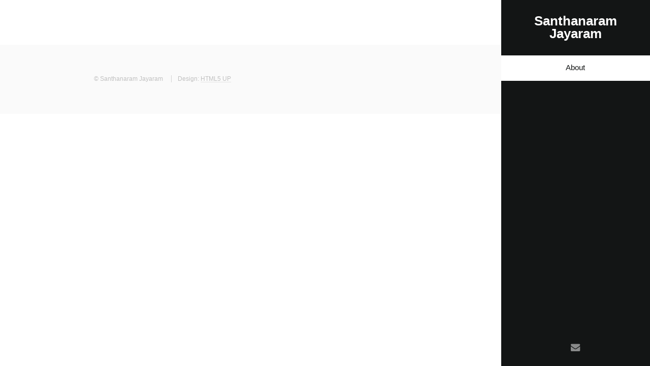

--- FILE ---
content_type: text/html
request_url: https://ramitup.com/?C=S;O=A
body_size: 3371
content:
<!DOCTYPE HTML>
<!--
    Read Only by HTML5 UP
    html5up.net | @n33co
    Free for personal and commercial use under the CCA 3.0 license (html5up.net/license)
-->
<html>
    <head>
        
        <title>Santhanaram Jayaram</title>
        
        <meta charset="utf-8" />
        <meta name="viewport" content="width=device-width, initial-scale=1" />
        <!--[if lte IE 8]><script src="assets/js/ie/html5shiv.js"></script><![endif]-->
        <link rel="stylesheet" href="assets/css/main.css" />
        <!--[if lte IE 8]><link rel="stylesheet" href="assets/css/ie8.css" /><![endif]-->
    </head>
    <body>

        <!-- Header -->
            <section id="header">
                
                <header>
                     

                    
                    <h1 id="logo">
                        <a href="./">Santhanaram Jayaram</a>
                    </h1>
                    

                    
                </header>
                

                <nav id="nav">
                    <ul>
                        <li><a href="#one" class="active">About</a></li>
                         
                        
                    </ul>
                </nav>

                <footer>
                    <ul class="icons">
                        
                        <ul class="icons">
                            
                            <li><a href="mailto:santhanaram.jayaram%40gmail.com" class="icon  fa-envelope" title="Email"><span class="label">Email</span></a></li>
                            

                            

                            

                            

                            

                             
                        </ul>
                        
                    </ul>
                </footer>
            </section>

        <!-- Wrapper -->
            <div id="wrapper">

                <!-- Main -->
                    <div id="main">
                        <!-- One -->
                        <section id="one">
                            <div class="container">
                                

                                
                            </div>
                        </section>

                        <!-- Two -->
                        

                        <!-- Three -->
                        
                    </div>

                <!-- Footer -->
                    
                    <section id="footer">
                        <div class="container">
                        <ul class="copyright">
                            <li>&copy; Santhanaram Jayaram</li>
                            <li>Design: <a href="//html5up.net">HTML5 UP</a></li>
                        </ul>
                        </div>
                    </section>
                    
            </div>

        <!-- Scripts -->
            <script src="assets/js/jquery.min.js"></script>
            <script src="assets/js/jquery.scrollzer.min.js"></script>
            <script src="assets/js/jquery.scrolly.min.js"></script>
            <script src="assets/js/skel.min.js"></script>
            <script src="assets/js/util.js"></script>
            <!--[if lte IE 8]><script src="assets/js/ie/respond.min.js"></script><![endif]-->
            <script src="assets/js/main.js"></script>

            
    </body>
</html>


--- FILE ---
content_type: text/css
request_url: https://ramitup.com/assets/css/main.css
body_size: 67423
content:
@import url("font-awesome.min.css");
@import url("http://fonts.googleapis.com/css?family=Lato:400,400italic,700,700italic|Source+Code+Pro:400");

/*
    Read Only by HTML5 UP
    html5up.net | @n33co
    Free for personal and commercial use under the CCA 3.0 license (html5up.net/license)
*/

/* Reset */

    html, body, div, span, applet, object, iframe, h1, h2, h3, h4, h5, h6, p, blockquote, pre, a, abbr, acronym, address, big, cite, code, del, dfn, em, img, ins, kbd, q, s, samp, small, strike, strong, sub, sup, tt, var, b, u, i, center, dl, dt, dd, ol, ul, li, fieldset, form, label, legend, table, caption, tbody, tfoot, thead, tr, th, td, article, aside, canvas, details, embed, figure, figcaption, footer, header, hgroup, menu, nav, output, ruby, section, summary, time, mark, audio, video {
        margin: 0;
        padding: 0;
        border: 0;
        font-size: 100%;
        font: inherit;
        vertical-align: baseline;
    }

    article, aside, details, figcaption, figure, footer, header, hgroup, menu, nav, section {
        display: block;
    }

    body {
        line-height: 1;
    }

    ol, ul {
        list-style: none;
    }

    blockquote, q {
        quotes: none;
    }

    blockquote:before, blockquote:after, q:before, q:after {
        content: '';
        content: none;
    }

    table {
        border-collapse: collapse;
        border-spacing: 0;
    }

    body {
        -webkit-text-size-adjust: none;
    }

/* Box Model */

    *, *:before, *:after {
        -moz-box-sizing: border-box;
        -webkit-box-sizing: border-box;
        box-sizing: border-box;
    }

/* Containers */

    .container {
        margin-left: auto;
        margin-right: auto;
    }

    .container.\31 25\25 {
        width: 100%;
        max-width: 56.25em;
        min-width: 45em;
    }

    .container.\37 5\25 {
        width: 33.75em;
    }

    .container.\35 0\25 {
        width: 22.5em;
    }

    .container.\32 5\25 {
        width: 11.25em;
    }

    .container {
        width: 45em;
    }

    @media screen and (max-width: 1680px) {

        .container.\31 25\25 {
            width: 100%;
            max-width: 56.25em;
            min-width: 45em;
        }

        .container.\37 5\25 {
            width: 33.75em;
        }

        .container.\35 0\25 {
            width: 22.5em;
        }

        .container.\32 5\25 {
            width: 11.25em;
        }

        .container {
            width: 45em;
        }

    }

    @media screen and (max-width: 1280px) {

        .container.\31 25\25 {
            width: 100%;
            max-width: 52.5em;
            min-width: 42em;
        }

        .container.\37 5\25 {
            width: 31.5em;
        }

        .container.\35 0\25 {
            width: 21em;
        }

        .container.\32 5\25 {
            width: 10.5em;
        }

        .container {
            width: 42em;
        }

    }

    @media screen and (max-width: 1024px) {

        .container.\31 25\25 {
            width: 100%;
            max-width: 106.25%;
            min-width: 85%;
        }

        .container.\37 5\25 {
            width: 63.75%;
        }

        .container.\35 0\25 {
            width: 42.5%;
        }

        .container.\32 5\25 {
            width: 21.25%;
        }

        .container {
            width: 85% !important;
        }

    }

    @media screen and (max-width: 736px) {

        .container.\31 25\25 {
            width: 100%;
            max-width: 112.5%;
            min-width: 90%;
        }

        .container.\37 5\25 {
            width: 67.5%;
        }

        .container.\35 0\25 {
            width: 45%;
        }

        .container.\32 5\25 {
            width: 22.5%;
        }

        .container {
            width: 90% !important;
        }

    }

    @media screen and (max-width: 480px) {

        .container.\31 25\25 {
            width: 100%;
            max-width: 112.5%;
            min-width: 90%;
        }

        .container.\37 5\25 {
            width: 67.5%;
        }

        .container.\35 0\25 {
            width: 45%;
        }

        .container.\32 5\25 {
            width: 22.5%;
        }

        .container {
            width: 90% !important;
        }

    }

/* Grid */

    .row {
        border-bottom: solid 1px transparent;
        -moz-box-sizing: border-box;
        -webkit-box-sizing: border-box;
        box-sizing: border-box;
    }

    .row > * {
        float: left;
        -moz-box-sizing: border-box;
        -webkit-box-sizing: border-box;
        box-sizing: border-box;
    }

    .row:after, .row:before {
        content: '';
        display: block;
        clear: both;
        height: 0;
    }

    .row.uniform > * > :first-child {
        margin-top: 0;
    }

    .row.uniform > * > :last-child {
        margin-bottom: 0;
    }

    .row.\30 \25 > * {
        padding: 0 0 0 0em;
    }

    .row.\30 \25 {
        margin: 0 0 -1px 0em;
    }

    .row.uniform.\30 \25 > * {
        padding: 0em 0 0 0em;
    }

    .row.uniform.\30 \25 {
        margin: 0em 0 -1px 0em;
    }

    .row > * {
        padding: 0 0 0 2em;
    }

    .row {
        margin: 0 0 -1px -2em;
    }

    .row.uniform > * {
        padding: 2em 0 0 2em;
    }

    .row.uniform {
        margin: -2em 0 -1px -2em;
    }

    .row.\32 00\25 > * {
        padding: 0 0 0 4em;
    }

    .row.\32 00\25 {
        margin: 0 0 -1px -4em;
    }

    .row.uniform.\32 00\25 > * {
        padding: 4em 0 0 4em;
    }

    .row.uniform.\32 00\25 {
        margin: -4em 0 -1px -4em;
    }

    .row.\31 50\25 > * {
        padding: 0 0 0 3em;
    }

    .row.\31 50\25 {
        margin: 0 0 -1px -3em;
    }

    .row.uniform.\31 50\25 > * {
        padding: 3em 0 0 3em;
    }

    .row.uniform.\31 50\25 {
        margin: -3em 0 -1px -3em;
    }

    .row.\35 0\25 > * {
        padding: 0 0 0 1em;
    }

    .row.\35 0\25 {
        margin: 0 0 -1px -1em;
    }

    .row.uniform.\35 0\25 > * {
        padding: 1em 0 0 1em;
    }

    .row.uniform.\35 0\25 {
        margin: -1em 0 -1px -1em;
    }

    .row.\32 5\25 > * {
        padding: 0 0 0 0.5em;
    }

    .row.\32 5\25 {
        margin: 0 0 -1px -0.5em;
    }

    .row.uniform.\32 5\25 > * {
        padding: 0.5em 0 0 0.5em;
    }

    .row.uniform.\32 5\25 {
        margin: -0.5em 0 -1px -0.5em;
    }

    .\31 2u, .\31 2u\24 {
        width: 100%;
        clear: none;
        margin-left: 0;
    }

    .\31 1u, .\31 1u\24 {
        width: 91.6666666667%;
        clear: none;
        margin-left: 0;
    }

    .\31 0u, .\31 0u\24 {
        width: 83.3333333333%;
        clear: none;
        margin-left: 0;
    }

    .\39 u, .\39 u\24 {
        width: 75%;
        clear: none;
        margin-left: 0;
    }

    .\38 u, .\38 u\24 {
        width: 66.6666666667%;
        clear: none;
        margin-left: 0;
    }

    .\37 u, .\37 u\24 {
        width: 58.3333333333%;
        clear: none;
        margin-left: 0;
    }

    .\36 u, .\36 u\24 {
        width: 50%;
        clear: none;
        margin-left: 0;
    }

    .\35 u, .\35 u\24 {
        width: 41.6666666667%;
        clear: none;
        margin-left: 0;
    }

    .\34 u, .\34 u\24 {
        width: 33.3333333333%;
        clear: none;
        margin-left: 0;
    }

    .\33 u, .\33 u\24 {
        width: 25%;
        clear: none;
        margin-left: 0;
    }

    .\32 u, .\32 u\24 {
        width: 16.6666666667%;
        clear: none;
        margin-left: 0;
    }

    .\31 u, .\31 u\24 {
        width: 8.3333333333%;
        clear: none;
        margin-left: 0;
    }

    .\31 2u\24 + *,
    .\31 1u\24 + *,
    .\31 0u\24 + *,
    .\39 u\24 + *,
    .\38 u\24 + *,
    .\37 u\24 + *,
    .\36 u\24 + *,
    .\35 u\24 + *,
    .\34 u\24 + *,
    .\33 u\24 + *,
    .\32 u\24 + *,
    .\31 u\24 + * {
        clear: left;
    }

    .\-11u {
        margin-left: 91.66667%;
    }

    .\-10u {
        margin-left: 83.33333%;
    }

    .\-9u {
        margin-left: 75%;
    }

    .\-8u {
        margin-left: 66.66667%;
    }

    .\-7u {
        margin-left: 58.33333%;
    }

    .\-6u {
        margin-left: 50%;
    }

    .\-5u {
        margin-left: 41.66667%;
    }

    .\-4u {
        margin-left: 33.33333%;
    }

    .\-3u {
        margin-left: 25%;
    }

    .\-2u {
        margin-left: 16.66667%;
    }

    .\-1u {
        margin-left: 8.33333%;
    }

    @media screen and (max-width: 1680px) {

        .row > * {
            padding: 0 0 0 2em;
        }

        .row {
            margin: 0 0 -1px -2em;
        }

        .row.uniform > * {
            padding: 2em 0 0 2em;
        }

        .row.uniform {
            margin: -2em 0 -1px -2em;
        }

        .row.\32 00\25 > * {
            padding: 0 0 0 4em;
        }

        .row.\32 00\25 {
            margin: 0 0 -1px -4em;
        }

        .row.uniform.\32 00\25 > * {
            padding: 4em 0 0 4em;
        }

        .row.uniform.\32 00\25 {
            margin: -4em 0 -1px -4em;
        }

        .row.\31 50\25 > * {
            padding: 0 0 0 3em;
        }

        .row.\31 50\25 {
            margin: 0 0 -1px -3em;
        }

        .row.uniform.\31 50\25 > * {
            padding: 3em 0 0 3em;
        }

        .row.uniform.\31 50\25 {
            margin: -3em 0 -1px -3em;
        }

        .row.\35 0\25 > * {
            padding: 0 0 0 1em;
        }

        .row.\35 0\25 {
            margin: 0 0 -1px -1em;
        }

        .row.uniform.\35 0\25 > * {
            padding: 1em 0 0 1em;
        }

        .row.uniform.\35 0\25 {
            margin: -1em 0 -1px -1em;
        }

        .row.\32 5\25 > * {
            padding: 0 0 0 0.5em;
        }

        .row.\32 5\25 {
            margin: 0 0 -1px -0.5em;
        }

        .row.uniform.\32 5\25 > * {
            padding: 0.5em 0 0 0.5em;
        }

        .row.uniform.\32 5\25 {
            margin: -0.5em 0 -1px -0.5em;
        }

        .\31 2u\28xlarge\29, .\31 2u\24\28xlarge\29 {
            width: 100%;
            clear: none;
            margin-left: 0;
        }

        .\31 1u\28xlarge\29, .\31 1u\24\28xlarge\29 {
            width: 91.6666666667%;
            clear: none;
            margin-left: 0;
        }

        .\31 0u\28xlarge\29, .\31 0u\24\28xlarge\29 {
            width: 83.3333333333%;
            clear: none;
            margin-left: 0;
        }

        .\39 u\28xlarge\29, .\39 u\24\28xlarge\29 {
            width: 75%;
            clear: none;
            margin-left: 0;
        }

        .\38 u\28xlarge\29, .\38 u\24\28xlarge\29 {
            width: 66.6666666667%;
            clear: none;
            margin-left: 0;
        }

        .\37 u\28xlarge\29, .\37 u\24\28xlarge\29 {
            width: 58.3333333333%;
            clear: none;
            margin-left: 0;
        }

        .\36 u\28xlarge\29, .\36 u\24\28xlarge\29 {
            width: 50%;
            clear: none;
            margin-left: 0;
        }

        .\35 u\28xlarge\29, .\35 u\24\28xlarge\29 {
            width: 41.6666666667%;
            clear: none;
            margin-left: 0;
        }

        .\34 u\28xlarge\29, .\34 u\24\28xlarge\29 {
            width: 33.3333333333%;
            clear: none;
            margin-left: 0;
        }

        .\33 u\28xlarge\29, .\33 u\24\28xlarge\29 {
            width: 25%;
            clear: none;
            margin-left: 0;
        }

        .\32 u\28xlarge\29, .\32 u\24\28xlarge\29 {
            width: 16.6666666667%;
            clear: none;
            margin-left: 0;
        }

        .\31 u\28xlarge\29, .\31 u\24\28xlarge\29 {
            width: 8.3333333333%;
            clear: none;
            margin-left: 0;
        }

        .\31 2u\24\28xlarge\29 + *,
        .\31 1u\24\28xlarge\29 + *,
        .\31 0u\24\28xlarge\29 + *,
        .\39 u\24\28xlarge\29 + *,
        .\38 u\24\28xlarge\29 + *,
        .\37 u\24\28xlarge\29 + *,
        .\36 u\24\28xlarge\29 + *,
        .\35 u\24\28xlarge\29 + *,
        .\34 u\24\28xlarge\29 + *,
        .\33 u\24\28xlarge\29 + *,
        .\32 u\24\28xlarge\29 + *,
        .\31 u\24\28xlarge\29 + * {
            clear: left;
        }

        .\-11u\28xlarge\29 {
            margin-left: 91.66667%;
        }

        .\-10u\28xlarge\29 {
            margin-left: 83.33333%;
        }

        .\-9u\28xlarge\29 {
            margin-left: 75%;
        }

        .\-8u\28xlarge\29 {
            margin-left: 66.66667%;
        }

        .\-7u\28xlarge\29 {
            margin-left: 58.33333%;
        }

        .\-6u\28xlarge\29 {
            margin-left: 50%;
        }

        .\-5u\28xlarge\29 {
            margin-left: 41.66667%;
        }

        .\-4u\28xlarge\29 {
            margin-left: 33.33333%;
        }

        .\-3u\28xlarge\29 {
            margin-left: 25%;
        }

        .\-2u\28xlarge\29 {
            margin-left: 16.66667%;
        }

        .\-1u\28xlarge\29 {
            margin-left: 8.33333%;
        }

    }

    @media screen and (max-width: 1280px) {

        .row > * {
            padding: 0 0 0 1.5em;
        }

        .row {
            margin: 0 0 -1px -1.5em;
        }

        .row.uniform > * {
            padding: 1.5em 0 0 1.5em;
        }

        .row.uniform {
            margin: -1.5em 0 -1px -1.5em;
        }

        .row.\32 00\25 > * {
            padding: 0 0 0 3em;
        }

        .row.\32 00\25 {
            margin: 0 0 -1px -3em;
        }

        .row.uniform.\32 00\25 > * {
            padding: 3em 0 0 3em;
        }

        .row.uniform.\32 00\25 {
            margin: -3em 0 -1px -3em;
        }

        .row.\31 50\25 > * {
            padding: 0 0 0 2.25em;
        }

        .row.\31 50\25 {
            margin: 0 0 -1px -2.25em;
        }

        .row.uniform.\31 50\25 > * {
            padding: 2.25em 0 0 2.25em;
        }

        .row.uniform.\31 50\25 {
            margin: -2.25em 0 -1px -2.25em;
        }

        .row.\35 0\25 > * {
            padding: 0 0 0 0.75em;
        }

        .row.\35 0\25 {
            margin: 0 0 -1px -0.75em;
        }

        .row.uniform.\35 0\25 > * {
            padding: 0.75em 0 0 0.75em;
        }

        .row.uniform.\35 0\25 {
            margin: -0.75em 0 -1px -0.75em;
        }

        .row.\32 5\25 > * {
            padding: 0 0 0 0.375em;
        }

        .row.\32 5\25 {
            margin: 0 0 -1px -0.375em;
        }

        .row.uniform.\32 5\25 > * {
            padding: 0.375em 0 0 0.375em;
        }

        .row.uniform.\32 5\25 {
            margin: -0.375em 0 -1px -0.375em;
        }

        .\31 2u\28large\29, .\31 2u\24\28large\29 {
            width: 100%;
            clear: none;
            margin-left: 0;
        }

        .\31 1u\28large\29, .\31 1u\24\28large\29 {
            width: 91.6666666667%;
            clear: none;
            margin-left: 0;
        }

        .\31 0u\28large\29, .\31 0u\24\28large\29 {
            width: 83.3333333333%;
            clear: none;
            margin-left: 0;
        }

        .\39 u\28large\29, .\39 u\24\28large\29 {
            width: 75%;
            clear: none;
            margin-left: 0;
        }

        .\38 u\28large\29, .\38 u\24\28large\29 {
            width: 66.6666666667%;
            clear: none;
            margin-left: 0;
        }

        .\37 u\28large\29, .\37 u\24\28large\29 {
            width: 58.3333333333%;
            clear: none;
            margin-left: 0;
        }

        .\36 u\28large\29, .\36 u\24\28large\29 {
            width: 50%;
            clear: none;
            margin-left: 0;
        }

        .\35 u\28large\29, .\35 u\24\28large\29 {
            width: 41.6666666667%;
            clear: none;
            margin-left: 0;
        }

        .\34 u\28large\29, .\34 u\24\28large\29 {
            width: 33.3333333333%;
            clear: none;
            margin-left: 0;
        }

        .\33 u\28large\29, .\33 u\24\28large\29 {
            width: 25%;
            clear: none;
            margin-left: 0;
        }

        .\32 u\28large\29, .\32 u\24\28large\29 {
            width: 16.6666666667%;
            clear: none;
            margin-left: 0;
        }

        .\31 u\28large\29, .\31 u\24\28large\29 {
            width: 8.3333333333%;
            clear: none;
            margin-left: 0;
        }

        .\31 2u\24\28large\29 + *,
        .\31 1u\24\28large\29 + *,
        .\31 0u\24\28large\29 + *,
        .\39 u\24\28large\29 + *,
        .\38 u\24\28large\29 + *,
        .\37 u\24\28large\29 + *,
        .\36 u\24\28large\29 + *,
        .\35 u\24\28large\29 + *,
        .\34 u\24\28large\29 + *,
        .\33 u\24\28large\29 + *,
        .\32 u\24\28large\29 + *,
        .\31 u\24\28large\29 + * {
            clear: left;
        }

        .\-11u\28large\29 {
            margin-left: 91.66667%;
        }

        .\-10u\28large\29 {
            margin-left: 83.33333%;
        }

        .\-9u\28large\29 {
            margin-left: 75%;
        }

        .\-8u\28large\29 {
            margin-left: 66.66667%;
        }

        .\-7u\28large\29 {
            margin-left: 58.33333%;
        }

        .\-6u\28large\29 {
            margin-left: 50%;
        }

        .\-5u\28large\29 {
            margin-left: 41.66667%;
        }

        .\-4u\28large\29 {
            margin-left: 33.33333%;
        }

        .\-3u\28large\29 {
            margin-left: 25%;
        }

        .\-2u\28large\29 {
            margin-left: 16.66667%;
        }

        .\-1u\28large\29 {
            margin-left: 8.33333%;
        }

    }

    @media screen and (max-width: 1024px) {

        .row > * {
            padding: 0 0 0 1.5em;
        }

        .row {
            margin: 0 0 -1px -1.5em;
        }

        .row.uniform > * {
            padding: 1.5em 0 0 1.5em;
        }

        .row.uniform {
            margin: -1.5em 0 -1px -1.5em;
        }

        .row.\32 00\25 > * {
            padding: 0 0 0 3em;
        }

        .row.\32 00\25 {
            margin: 0 0 -1px -3em;
        }

        .row.uniform.\32 00\25 > * {
            padding: 3em 0 0 3em;
        }

        .row.uniform.\32 00\25 {
            margin: -3em 0 -1px -3em;
        }

        .row.\31 50\25 > * {
            padding: 0 0 0 2.25em;
        }

        .row.\31 50\25 {
            margin: 0 0 -1px -2.25em;
        }

        .row.uniform.\31 50\25 > * {
            padding: 2.25em 0 0 2.25em;
        }

        .row.uniform.\31 50\25 {
            margin: -2.25em 0 -1px -2.25em;
        }

        .row.\35 0\25 > * {
            padding: 0 0 0 0.75em;
        }

        .row.\35 0\25 {
            margin: 0 0 -1px -0.75em;
        }

        .row.uniform.\35 0\25 > * {
            padding: 0.75em 0 0 0.75em;
        }

        .row.uniform.\35 0\25 {
            margin: -0.75em 0 -1px -0.75em;
        }

        .row.\32 5\25 > * {
            padding: 0 0 0 0.375em;
        }

        .row.\32 5\25 {
            margin: 0 0 -1px -0.375em;
        }

        .row.uniform.\32 5\25 > * {
            padding: 0.375em 0 0 0.375em;
        }

        .row.uniform.\32 5\25 {
            margin: -0.375em 0 -1px -0.375em;
        }

        .\31 2u\28medium\29, .\31 2u\24\28medium\29 {
            width: 100%;
            clear: none;
            margin-left: 0;
        }

        .\31 1u\28medium\29, .\31 1u\24\28medium\29 {
            width: 91.6666666667%;
            clear: none;
            margin-left: 0;
        }

        .\31 0u\28medium\29, .\31 0u\24\28medium\29 {
            width: 83.3333333333%;
            clear: none;
            margin-left: 0;
        }

        .\39 u\28medium\29, .\39 u\24\28medium\29 {
            width: 75%;
            clear: none;
            margin-left: 0;
        }

        .\38 u\28medium\29, .\38 u\24\28medium\29 {
            width: 66.6666666667%;
            clear: none;
            margin-left: 0;
        }

        .\37 u\28medium\29, .\37 u\24\28medium\29 {
            width: 58.3333333333%;
            clear: none;
            margin-left: 0;
        }

        .\36 u\28medium\29, .\36 u\24\28medium\29 {
            width: 50%;
            clear: none;
            margin-left: 0;
        }

        .\35 u\28medium\29, .\35 u\24\28medium\29 {
            width: 41.6666666667%;
            clear: none;
            margin-left: 0;
        }

        .\34 u\28medium\29, .\34 u\24\28medium\29 {
            width: 33.3333333333%;
            clear: none;
            margin-left: 0;
        }

        .\33 u\28medium\29, .\33 u\24\28medium\29 {
            width: 25%;
            clear: none;
            margin-left: 0;
        }

        .\32 u\28medium\29, .\32 u\24\28medium\29 {
            width: 16.6666666667%;
            clear: none;
            margin-left: 0;
        }

        .\31 u\28medium\29, .\31 u\24\28medium\29 {
            width: 8.3333333333%;
            clear: none;
            margin-left: 0;
        }

        .\31 2u\24\28medium\29 + *,
        .\31 1u\24\28medium\29 + *,
        .\31 0u\24\28medium\29 + *,
        .\39 u\24\28medium\29 + *,
        .\38 u\24\28medium\29 + *,
        .\37 u\24\28medium\29 + *,
        .\36 u\24\28medium\29 + *,
        .\35 u\24\28medium\29 + *,
        .\34 u\24\28medium\29 + *,
        .\33 u\24\28medium\29 + *,
        .\32 u\24\28medium\29 + *,
        .\31 u\24\28medium\29 + * {
            clear: left;
        }

        .\-11u\28medium\29 {
            margin-left: 91.66667%;
        }

        .\-10u\28medium\29 {
            margin-left: 83.33333%;
        }

        .\-9u\28medium\29 {
            margin-left: 75%;
        }

        .\-8u\28medium\29 {
            margin-left: 66.66667%;
        }

        .\-7u\28medium\29 {
            margin-left: 58.33333%;
        }

        .\-6u\28medium\29 {
            margin-left: 50%;
        }

        .\-5u\28medium\29 {
            margin-left: 41.66667%;
        }

        .\-4u\28medium\29 {
            margin-left: 33.33333%;
        }

        .\-3u\28medium\29 {
            margin-left: 25%;
        }

        .\-2u\28medium\29 {
            margin-left: 16.66667%;
        }

        .\-1u\28medium\29 {
            margin-left: 8.33333%;
        }

    }

    @media screen and (max-width: 736px) {

        .row > * {
            padding: 0 0 0 1.25em;
        }

        .row {
            margin: 0 0 -1px -1.25em;
        }

        .row.uniform > * {
            padding: 1.25em 0 0 1.25em;
        }

        .row.uniform {
            margin: -1.25em 0 -1px -1.25em;
        }

        .row.\32 00\25 > * {
            padding: 0 0 0 2.5em;
        }

        .row.\32 00\25 {
            margin: 0 0 -1px -2.5em;
        }

        .row.uniform.\32 00\25 > * {
            padding: 2.5em 0 0 2.5em;
        }

        .row.uniform.\32 00\25 {
            margin: -2.5em 0 -1px -2.5em;
        }

        .row.\31 50\25 > * {
            padding: 0 0 0 1.875em;
        }

        .row.\31 50\25 {
            margin: 0 0 -1px -1.875em;
        }

        .row.uniform.\31 50\25 > * {
            padding: 1.875em 0 0 1.875em;
        }

        .row.uniform.\31 50\25 {
            margin: -1.875em 0 -1px -1.875em;
        }

        .row.\35 0\25 > * {
            padding: 0 0 0 0.625em;
        }

        .row.\35 0\25 {
            margin: 0 0 -1px -0.625em;
        }

        .row.uniform.\35 0\25 > * {
            padding: 0.625em 0 0 0.625em;
        }

        .row.uniform.\35 0\25 {
            margin: -0.625em 0 -1px -0.625em;
        }

        .row.\32 5\25 > * {
            padding: 0 0 0 0.3125em;
        }

        .row.\32 5\25 {
            margin: 0 0 -1px -0.3125em;
        }

        .row.uniform.\32 5\25 > * {
            padding: 0.3125em 0 0 0.3125em;
        }

        .row.uniform.\32 5\25 {
            margin: -0.3125em 0 -1px -0.3125em;
        }

        .\31 2u\28small\29, .\31 2u\24\28small\29 {
            width: 100%;
            clear: none;
            margin-left: 0;
        }

        .\31 1u\28small\29, .\31 1u\24\28small\29 {
            width: 91.6666666667%;
            clear: none;
            margin-left: 0;
        }

        .\31 0u\28small\29, .\31 0u\24\28small\29 {
            width: 83.3333333333%;
            clear: none;
            margin-left: 0;
        }

        .\39 u\28small\29, .\39 u\24\28small\29 {
            width: 75%;
            clear: none;
            margin-left: 0;
        }

        .\38 u\28small\29, .\38 u\24\28small\29 {
            width: 66.6666666667%;
            clear: none;
            margin-left: 0;
        }

        .\37 u\28small\29, .\37 u\24\28small\29 {
            width: 58.3333333333%;
            clear: none;
            margin-left: 0;
        }

        .\36 u\28small\29, .\36 u\24\28small\29 {
            width: 50%;
            clear: none;
            margin-left: 0;
        }

        .\35 u\28small\29, .\35 u\24\28small\29 {
            width: 41.6666666667%;
            clear: none;
            margin-left: 0;
        }

        .\34 u\28small\29, .\34 u\24\28small\29 {
            width: 33.3333333333%;
            clear: none;
            margin-left: 0;
        }

        .\33 u\28small\29, .\33 u\24\28small\29 {
            width: 25%;
            clear: none;
            margin-left: 0;
        }

        .\32 u\28small\29, .\32 u\24\28small\29 {
            width: 16.6666666667%;
            clear: none;
            margin-left: 0;
        }

        .\31 u\28small\29, .\31 u\24\28small\29 {
            width: 8.3333333333%;
            clear: none;
            margin-left: 0;
        }

        .\31 2u\24\28small\29 + *,
        .\31 1u\24\28small\29 + *,
        .\31 0u\24\28small\29 + *,
        .\39 u\24\28small\29 + *,
        .\38 u\24\28small\29 + *,
        .\37 u\24\28small\29 + *,
        .\36 u\24\28small\29 + *,
        .\35 u\24\28small\29 + *,
        .\34 u\24\28small\29 + *,
        .\33 u\24\28small\29 + *,
        .\32 u\24\28small\29 + *,
        .\31 u\24\28small\29 + * {
            clear: left;
        }

        .\-11u\28small\29 {
            margin-left: 91.66667%;
        }

        .\-10u\28small\29 {
            margin-left: 83.33333%;
        }

        .\-9u\28small\29 {
            margin-left: 75%;
        }

        .\-8u\28small\29 {
            margin-left: 66.66667%;
        }

        .\-7u\28small\29 {
            margin-left: 58.33333%;
        }

        .\-6u\28small\29 {
            margin-left: 50%;
        }

        .\-5u\28small\29 {
            margin-left: 41.66667%;
        }

        .\-4u\28small\29 {
            margin-left: 33.33333%;
        }

        .\-3u\28small\29 {
            margin-left: 25%;
        }

        .\-2u\28small\29 {
            margin-left: 16.66667%;
        }

        .\-1u\28small\29 {
            margin-left: 8.33333%;
        }

    }

    @media screen and (max-width: 480px) {

        .row > * {
            padding: 0 0 0 1.25em;
        }

        .row {
            margin: 0 0 -1px -1.25em;
        }

        .row.uniform > * {
            padding: 1.25em 0 0 1.25em;
        }

        .row.uniform {
            margin: -1.25em 0 -1px -1.25em;
        }

        .row.\32 00\25 > * {
            padding: 0 0 0 2.5em;
        }

        .row.\32 00\25 {
            margin: 0 0 -1px -2.5em;
        }

        .row.uniform.\32 00\25 > * {
            padding: 2.5em 0 0 2.5em;
        }

        .row.uniform.\32 00\25 {
            margin: -2.5em 0 -1px -2.5em;
        }

        .row.\31 50\25 > * {
            padding: 0 0 0 1.875em;
        }

        .row.\31 50\25 {
            margin: 0 0 -1px -1.875em;
        }

        .row.uniform.\31 50\25 > * {
            padding: 1.875em 0 0 1.875em;
        }

        .row.uniform.\31 50\25 {
            margin: -1.875em 0 -1px -1.875em;
        }

        .row.\35 0\25 > * {
            padding: 0 0 0 0.625em;
        }

        .row.\35 0\25 {
            margin: 0 0 -1px -0.625em;
        }

        .row.uniform.\35 0\25 > * {
            padding: 0.625em 0 0 0.625em;
        }

        .row.uniform.\35 0\25 {
            margin: -0.625em 0 -1px -0.625em;
        }

        .row.\32 5\25 > * {
            padding: 0 0 0 0.3125em;
        }

        .row.\32 5\25 {
            margin: 0 0 -1px -0.3125em;
        }

        .row.uniform.\32 5\25 > * {
            padding: 0.3125em 0 0 0.3125em;
        }

        .row.uniform.\32 5\25 {
            margin: -0.3125em 0 -1px -0.3125em;
        }

        .\31 2u\28xsmall\29, .\31 2u\24\28xsmall\29 {
            width: 100%;
            clear: none;
            margin-left: 0;
        }

        .\31 1u\28xsmall\29, .\31 1u\24\28xsmall\29 {
            width: 91.6666666667%;
            clear: none;
            margin-left: 0;
        }

        .\31 0u\28xsmall\29, .\31 0u\24\28xsmall\29 {
            width: 83.3333333333%;
            clear: none;
            margin-left: 0;
        }

        .\39 u\28xsmall\29, .\39 u\24\28xsmall\29 {
            width: 75%;
            clear: none;
            margin-left: 0;
        }

        .\38 u\28xsmall\29, .\38 u\24\28xsmall\29 {
            width: 66.6666666667%;
            clear: none;
            margin-left: 0;
        }

        .\37 u\28xsmall\29, .\37 u\24\28xsmall\29 {
            width: 58.3333333333%;
            clear: none;
            margin-left: 0;
        }

        .\36 u\28xsmall\29, .\36 u\24\28xsmall\29 {
            width: 50%;
            clear: none;
            margin-left: 0;
        }

        .\35 u\28xsmall\29, .\35 u\24\28xsmall\29 {
            width: 41.6666666667%;
            clear: none;
            margin-left: 0;
        }

        .\34 u\28xsmall\29, .\34 u\24\28xsmall\29 {
            width: 33.3333333333%;
            clear: none;
            margin-left: 0;
        }

        .\33 u\28xsmall\29, .\33 u\24\28xsmall\29 {
            width: 25%;
            clear: none;
            margin-left: 0;
        }

        .\32 u\28xsmall\29, .\32 u\24\28xsmall\29 {
            width: 16.6666666667%;
            clear: none;
            margin-left: 0;
        }

        .\31 u\28xsmall\29, .\31 u\24\28xsmall\29 {
            width: 8.3333333333%;
            clear: none;
            margin-left: 0;
        }

        .\31 2u\24\28xsmall\29 + *,
        .\31 1u\24\28xsmall\29 + *,
        .\31 0u\24\28xsmall\29 + *,
        .\39 u\24\28xsmall\29 + *,
        .\38 u\24\28xsmall\29 + *,
        .\37 u\24\28xsmall\29 + *,
        .\36 u\24\28xsmall\29 + *,
        .\35 u\24\28xsmall\29 + *,
        .\34 u\24\28xsmall\29 + *,
        .\33 u\24\28xsmall\29 + *,
        .\32 u\24\28xsmall\29 + *,
        .\31 u\24\28xsmall\29 + * {
            clear: left;
        }

        .\-11u\28xsmall\29 {
            margin-left: 91.66667%;
        }

        .\-10u\28xsmall\29 {
            margin-left: 83.33333%;
        }

        .\-9u\28xsmall\29 {
            margin-left: 75%;
        }

        .\-8u\28xsmall\29 {
            margin-left: 66.66667%;
        }

        .\-7u\28xsmall\29 {
            margin-left: 58.33333%;
        }

        .\-6u\28xsmall\29 {
            margin-left: 50%;
        }

        .\-5u\28xsmall\29 {
            margin-left: 41.66667%;
        }

        .\-4u\28xsmall\29 {
            margin-left: 33.33333%;
        }

        .\-3u\28xsmall\29 {
            margin-left: 25%;
        }

        .\-2u\28xsmall\29 {
            margin-left: 16.66667%;
        }

        .\-1u\28xsmall\29 {
            margin-left: 8.33333%;
        }

    }

/* Basic */

    body {
        background: #fff;
    }

    body, input, select, textarea {
        color: #888;
        font-family: "Lato", sans-serif;
        font-size: 16pt;
        font-weight: 400;
        line-height: 1.75em;
    }

    a {
        -moz-transition: color 0.2s ease-in-out, border-color 0.2s ease-in-out;
        -webkit-transition: color 0.2s ease-in-out, border-color 0.2s ease-in-out;
        -ms-transition: color 0.2s ease-in-out, border-color 0.2s ease-in-out;
        transition: color 0.2s ease-in-out, border-color 0.2s ease-in-out;
        border-bottom: solid 1px #e4e4e4;
        color: inherit;
        text-decoration: none;
    }

        a:hover {
            border-bottom-color: transparent;
            color: #131515 !important;
        }

    strong, b {
        color: #777777;
        font-weight: 700;
    }

    em, i {
        font-style: italic;
    }

    p {
        margin: 0 0 2.25em 0;
    }

    h1, h2, h3, h4, h5, h6 {
        color: #777777;
        font-weight: 700;
        line-height: 1em;
        margin: 0 0 0.5625em 0;
    }

        h1 a, h2 a, h3 a, h4 a, h5 a, h6 a {
            border: 0;
            color: inherit;
            text-decoration: none;
        }

    h2 {
        font-size: 2em;
        line-height: 1.5em;
    }

    h3 {
        font-size: 1.75em;
        line-height: 1.5em;
    }

    h4 {
        font-size: 1.25em;
        line-height: 1.5em;
    }

    h5 {
        font-size: 0.9em;
        line-height: 1.5em;
    }

    h6 {
        font-size: 0.7em;
        line-height: 1.5em;
    }

    sub {
        font-size: 0.8em;
        position: relative;
        top: 0.5em;
    }

    sup {
        font-size: 0.8em;
        position: relative;
        top: -0.5em;
    }

    hr {
        border: 0;
        border-bottom: solid 2px #f4f4f4;
        margin: 2.25em 0;
    }

        hr.major {
            margin: 3.375em 0;
        }

    blockquote {
        border-left: solid 8px #e4e4e4;
        font-style: italic;
        margin: 0 0 2.25em 0;
        padding: 0.5em 0 0.5em 2em;
    }

    code {
        background: #555;
        border-radius: 5px;
        color: #fff;
        font-family: "Source Code Pro", monospace;
        font-size: 0.9em;
        margin: 0 0.25em;
        padding: 0.25em 0.65em;
    }

    pre {
        font-family: "Source Code Pro", monospace;
        font-size: 0.9em;
        margin: 0 0 2.25em 0;
    }

        pre code {
            -webkit-overflow-scrolling: touch;
            display: block;
            line-height: 1.5em;
            overflow-x: auto;
            padding: 1em 1.5em;
        }

    .align-left {
        text-align: left;
    }

    .align-center {
        text-align: center;
    }

    .align-right {
        text-align: right;
    }

/* Section/Article */

    section.special, article.special {
        text-align: center;
    }

    header p {
        color: #aaa;
        position: relative;
        margin: 0 0 1.6875em 0;
    }

    header h2 + p {
        font-size: 1.25em;
        margin-top: -0.5em;
        line-height: 1.5em;
    }

    header h3 + p {
        font-size: 1.1em;
        margin-top: -0.35em;
        line-height: 1.5em;
    }

    header h4 + p,
    header h5 + p,
    header h6 + p {
        font-size: 0.9em;
        margin-top: -0.25em;
        line-height: 1.5em;
    }

    header.major h2 {
        color: #131515;
        font-size: 3.5em;
    }

        header.major h2 + p {
            color: #777777;
            font-size: 1.75em;
            font-weight: 700;
            margin-top: -0.75em;
        }

/* Form */

    form {
        margin: 0 0 2.25em 0;
    }

    label {
        color: #777777;
        display: block;
        font-size: 0.9em;
        font-weight: 700;
        margin: 0 0 1.125em 0;
    }

    input::-moz-focus-inner {
        border: 0;
        padding: 0;
    }

    input[type="text"],
    input[type="password"],
    input[type="email"],
    select,
    textarea {
        -moz-appearance: none;
        -webkit-appearance: none;
        -ms-appearance: none;
        appearance: none;
        border-radius: 5px;
        border: none;
        border: solid 2px #e4e4e4;
        color: inherit;
        display: block;
        outline: 0;
        padding: 0 1em;
        text-decoration: none;
        width: 100%;
    }

        input[type="text"]:invalid,
        input[type="password"]:invalid,
        input[type="email"]:invalid,
        select:invalid,
        textarea:invalid {
            box-shadow: none;
        }

        input[type="text"]:focus,
        input[type="password"]:focus,
        input[type="email"]:focus,
        select:focus,
        textarea:focus {
            border-color: #131515;
        }

    .select-wrapper {
        text-decoration: none;
        display: block;
        position: relative;
    }

        .select-wrapper:before {
            -moz-osx-font-smoothing: grayscale;
            -webkit-font-smoothing: antialiased;
            font-family: FontAwesome;
            font-style: normal;
            font-weight: normal;
            text-transform: none !important;
        }

        .select-wrapper:before {
            color: #e4e4e4;
            content: '\f078';
            display: block;
            height: 2.75em;
            line-height: 2.75em;
            pointer-events: none;
            position: absolute;
            right: 0;
            text-align: center;
            top: 0;
            width: 2.75em;
        }

        .select-wrapper select::-ms-expand {
            display: none;
        }

    input[type="text"],
    input[type="password"],
    input[type="email"],
    select {
        height: 2.75em;
    }

    textarea {
        padding: 0.75em 1em;
    }

    input[type="checkbox"],
    input[type="radio"] {
        -moz-appearance: none;
        -webkit-appearance: none;
        -ms-appearance: none;
        appearance: none;
        display: block;
        float: left;
        margin-right: -2em;
        opacity: 0;
        width: 1em;
        z-index: -1;
    }

        input[type="checkbox"] + label,
        input[type="radio"] + label {
            text-decoration: none;
            color: #888;
            cursor: pointer;
            display: inline-block;
            font-size: 1em;
            font-weight: 400;
            padding-left: 2.4em;
            padding-right: 0.75em;
            position: relative;
        }

            input[type="checkbox"] + label:before,
            input[type="radio"] + label:before {
                -moz-osx-font-smoothing: grayscale;
                -webkit-font-smoothing: antialiased;
                font-family: FontAwesome;
                font-style: normal;
                font-weight: normal;
                text-transform: none !important;
            }

            input[type="checkbox"] + label:before,
            input[type="radio"] + label:before {
                background: #fafafa;
                border-radius: 5px;
                border: solid 2px #e4e4e4;
                content: '';
                display: inline-block;
                height: 1.65em;
                left: 0;
                line-height: 1.58125em;
                position: absolute;
                text-align: center;
                top: 0;
                width: 1.65em;
            }

        input[type="checkbox"]:checked + label:before,
        input[type="radio"]:checked + label:before {
            background: #989898;
            border-color: #989898;
            color: #ffffff;
            content: '\f00c';
        }

        input[type="checkbox"]:focus + label:before,
        input[type="radio"]:focus + label:before {
            border-color: #131515;
        }

    input[type="checkbox"] + label:before {
        border-radius: 5px;
    }

    input[type="radio"] + label:before {
        border-radius: 100%;
    }

    ::-webkit-input-placeholder {
        color: #aaa !important;
        font-style: italic;
        opacity: 1.0;
    }

    :-moz-placeholder {
        color: #aaa !important;
        font-style: italic;
        opacity: 1.0;
    }

    ::-moz-placeholder {
        color: #aaa !important;
        font-style: italic;
        opacity: 1.0;
    }

    :-ms-input-placeholder {
        color: #aaa !important;
        font-style: italic;
        opacity: 1.0;
    }

    .formerize-placeholder {
        color: #aaa !important;
        font-style: italic;
        opacity: 1.0;
    }

/* Box */

    .box {
        border-radius: 5px;
        border: solid 2px #e4e4e4;
        margin-bottom: 2.25em;
        padding: 1.5em;
    }

        .box > :last-child,
        .box > :last-child > :last-child,
        .box > :last-child > :last-child > :last-child {
            margin-bottom: 0;
        }

        .box.alt {
            border: 0;
            border-radius: 0;
            padding: 0;
        }

/* Icon */

    .icon {
        text-decoration: none;
        border-bottom: none;
        position: relative;
    }

        .icon:before {
            -moz-osx-font-smoothing: grayscale;
            -webkit-font-smoothing: antialiased;
            font-family: FontAwesome;
            font-style: normal;
            font-weight: normal;
            text-transform: none !important;
        }

        .icon > .label {
            display: none;
        }

/* Image */

    .image {
        border-radius: 5px;
        border: 0;
        display: inline-block;
        position: relative;
    }

        .image img {
            border-radius: 5px;
            display: block;
        }

        .image.left {
            float: left;
            margin: 0 2.5em 2em 0;
            top: 0.25em;
        }

        .image.right {
            float: right;
            margin: 0 0 2em 2.5em;
            top: 0.25em;
        }

        .image.fit {
            display: block;
            margin: 0 0 2.25em 0;
            width: 100%;
        }

            .image.fit img {
                display: block;
                width: 100%;
            }

        .image.avatar {
            border-radius: 100%;
            overflow: hidden;
        }

            .image.avatar img {
                border-radius: 100%;
                display: block;
                width: 100%;
            }

/* List */

    ol {
        list-style: decimal;
        margin: 0 0 2.25em 0;
        padding-left: 1.25em;
    }

        ol li {
            padding-left: 0.25em;
        }

    ul {
        list-style: disc;
        margin: 0 0 2.25em 0;
        padding-left: 1em;
    }

        ul li {
            padding-left: 0.5em;
        }

        ul.alt {
            list-style: none;
            padding-left: 0;
        }

            ul.alt li {
                border-top: solid 2px #f4f4f4;
                padding: 0.5em 0;
            }

                ul.alt li:first-child {
                    border-top: 0;
                    padding-top: 0;
                }

        ul.feature-icons {
            list-style: none;
            padding-left: 0;
        }

            ul.feature-icons li {
                text-decoration: none;
                display: inline-block;
                margin: 0 0 1.6875em 0;
                padding: 0.35em 0 0 3.5em;
                position: relative;
                vertical-align: top;
                width: 48%;
            }

                ul.feature-icons li:before {
                    -moz-osx-font-smoothing: grayscale;
                    -webkit-font-smoothing: antialiased;
                    font-family: FontAwesome;
                    font-style: normal;
                    font-weight: normal;
                    text-transform: none !important;
                }

                ul.feature-icons li:before {
                    background: #131515;
                    border-radius: 100%;
                    color: #ffffff;
                    display: block;
                    height: 2.5em;
                    left: 0;
                    line-height: 2.5em;
                    position: absolute;
                    text-align: center;
                    top: 0;
                    width: 2.5em;
                }

        ul.icons {
            cursor: default;
            list-style: none;
            padding-left: 0;
        }

            ul.icons li {
                display: inline-block;
                padding: 0 1em 0 0;
            }

                ul.icons li:last-child {
                    padding-right: 0 !important;
                }

                ul.icons li .icon:before {
                    font-size: 1.25em;
                }

        ul.actions {
            cursor: default;
            list-style: none;
            padding-left: 0;
        }

            ul.actions li {
                display: inline-block;
                padding: 0 1.125em 0 0;
                vertical-align: middle;
            }

                ul.actions li:last-child {
                    padding-right: 0;
                }

            ul.actions.small li {
                padding: 0 0.5625em 0 0;
            }

            ul.actions.vertical li {
                display: block;
                padding: 1.125em 0 0 0;
            }

                ul.actions.vertical li:first-child {
                    padding-top: 0;
                }

                ul.actions.vertical li > * {
                    margin-bottom: 0;
                }

            ul.actions.vertical.small li {
                padding: 0.5625em 0 0 0;
            }

                ul.actions.vertical.small li:first-child {
                    padding-top: 0;
                }

            ul.actions.fit {
                display: table;
                margin-left: -1.125em;
                padding: 0;
                table-layout: fixed;
                width: calc(100% + 1.125em);
            }

                ul.actions.fit li {
                    display: table-cell;
                    padding: 0 0 0 1.125em;
                }

                    ul.actions.fit li > * {
                        margin-bottom: 0;
                    }

                ul.actions.fit.small {
                    margin-left: -0.5625em;
                    width: calc(100% + 0.5625em);
                }

                    ul.actions.fit.small li {
                        padding: 0 0 0 0.5625em;
                    }

    dl {
        margin: 0 0 2.25em 0;
    }

/* Table */

    .table-wrapper {
        -webkit-overflow-scrolling: touch;
        overflow-x: auto;
    }

    table {
        margin: 0 0 2.25em 0;
        width: 100%;
    }

        table tbody tr {
            border: solid 2px #f4f4f4;
            border-left: 0;
            border-right: 0;
        }

            table tbody tr:nth-child(2n + 1) {
                background-color: #fafafa;
            }

        table td {
            padding: 0.75em 0.75em;
        }

        table th {
            color: #777777;
            font-size: 0.9em;
            font-weight: 700;
            padding: 0 0.75em 0.75em 0.75em;
            text-align: left;
        }

        table thead {
            border-bottom: solid 4px #e4e4e4;
        }

        table tfoot {
            border-top: solid 4px #e4e4e4;
        }

        table.alt {
            border-collapse: separate;
        }

            table.alt tbody tr td {
                border: solid 2px #e4e4e4;
                border-left-width: 0;
                border-top-width: 0;
            }

                table.alt tbody tr td:first-child {
                    border-left-width: 2px;
                }

            table.alt tbody tr:first-child td {
                border-top-width: 2px;
            }

            table.alt thead {
                border-bottom: 0;
            }

            table.alt tfoot {
                border-top: 0;
            }

/* Button */

    input[type="submit"],
    input[type="reset"],
    input[type="button"],
    .button {
        -moz-appearance: none;
        -webkit-appearance: none;
        -ms-appearance: none;
        appearance: none;
        -moz-transition: background-color 0.2s ease-in-out, color 0.2s ease-in-out;
        -webkit-transition: background-color 0.2s ease-in-out, color 0.2s ease-in-out;
        -ms-transition: background-color 0.2s ease-in-out, color 0.2s ease-in-out;
        transition: background-color 0.2s ease-in-out, color 0.2s ease-in-out;
        background-color: #989898;
        border-radius: 5px;
        border: 0;
        color: #ffffff !important;
        cursor: pointer;
        display: inline-block;
        font-weight: 700;
        height: 2.75em;
        line-height: 2.75em;
        padding: 0 1.5em;
        text-align: center;
        text-decoration: none;
        white-space: nowrap;
    }

        input[type="submit"]:hover,
        input[type="reset"]:hover,
        input[type="button"]:hover,
        .button:hover {
            background-color: #a5a5a5;
            color: #ffffff !important;
        }

        input[type="submit"]:active,
        input[type="reset"]:active,
        input[type="button"]:active,
        .button:active {
            background-color: #8b8b8b;
        }

        input[type="submit"].icon,
        input[type="reset"].icon,
        input[type="button"].icon,
        .button.icon {
            padding-left: 1.35em;
        }

            input[type="submit"].icon:before,
            input[type="reset"].icon:before,
            input[type="button"].icon:before,
            .button.icon:before {
                margin-right: 0.5em;
            }

        input[type="submit"].fit,
        input[type="reset"].fit,
        input[type="button"].fit,
        .button.fit {
            display: block;
            margin: 0 0 1.125em 0;
            width: 100%;
        }

        input[type="submit"].small,
        input[type="reset"].small,
        input[type="button"].small,
        .button.small {
            font-size: 0.8em;
        }

        input[type="submit"].big,
        input[type="reset"].big,
        input[type="button"].big,
        .button.big {
            font-size: 1.35em;
        }

        input[type="submit"].alt,
        input[type="reset"].alt,
        input[type="button"].alt,
        .button.alt {
            background-color: transparent;
            box-shadow: inset 0 0 0 2px #e4e4e4;
            color: #777777 !important;
        }

            input[type="submit"].alt:hover,
            input[type="reset"].alt:hover,
            input[type="button"].alt:hover,
            .button.alt:hover {
                background-color: #f4f4f4;
                color: #777777 !important;
            }

            input[type="submit"].alt:active,
            input[type="reset"].alt:active,
            input[type="button"].alt:active,
            .button.alt:active {
                background-color: #eaeaea;
            }

            input[type="submit"].alt.icon:before,
            input[type="reset"].alt.icon:before,
            input[type="button"].alt.icon:before,
            .button.alt.icon:before {
                color: #aaa;
            }

        input[type="submit"].special,
        input[type="reset"].special,
        input[type="button"].special,
        .button.special {
            background-color: #131515;
            color: #ffffff !important;
        }

            input[type="submit"].special:hover,
            input[type="reset"].special:hover,
            input[type="button"].special:hover,
            .button.special:hover {
                background-color: #5ed0b1;
            }

            input[type="submit"].special:active,
            input[type="reset"].special:active,
            input[type="button"].special:active,
            .button.special:active {
                background-color: #39c29d;
            }

        input[type="submit"].disabled, input[type="submit"]:disabled,
        input[type="reset"].disabled,
        input[type="reset"]:disabled,
        input[type="button"].disabled,
        input[type="button"]:disabled,
        .button.disabled,
        .button:disabled {
            background-color: #888 !important;
            box-shadow: inset 0 -0.15em 0 0 rgba(0, 0, 0, 0.15);
            color: #fff !important;
            cursor: default;
            opacity: 0.25;
        }

/* Features */

    .features article {
        border-top: solid 3px #f4f4f4;
        margin-bottom: 2.25em;
        padding-top: 2.25em;
    }

        .features article:first-child {
            border-top: 0;
            padding-top: 0;
        }

        .features article .image {
            display: inline-block;
            padding-right: 2.5em;
            vertical-align: middle;
            width: 48%;
        }

            .features article .image img {
                display: block;
                width: 100%;
            }

        .features article .inner {
            display: inline-block;
            vertical-align: middle;
            width: 50%;
        }

            .features article .inner > :last-child {
                margin-bottom: 0;
            }

/* Header */

    #header {
        background: #131515;
        color: #ffffff;
        height: 100%;
        position: fixed;
        text-align: center;
        top: 0;
        width: 23em;
        right: 0;
    }

        #header h1, #header h2, #header h3, #header h4, #header h5, #header h6 {
            color: #ffffff;
        }

            #header h1 a, #header h2 a, #header h3 a, #header h4 a, #header h5 a, #header h6 a {
                color: #ffffff;
            }

        #header header p {
            color: #ffffff;
            opacity: 0.5;
        }



            #header a:hover {
                color: #ffffff !important;
                opacity: 1;
            }

        #header > header {
            padding: 3em;
        }

            #header > header .avatar {
                display: block;
                margin: 0 auto 2.25em auto;
                width: 8em;
            }

            #header > header h1 {
                font-size: 1.75em;
                margin: 0;
            }

            #header > header p {
                font-style: italic;
                margin: 1em 0 0 0;
            }

        #header > footer {
            bottom: 0;
            left: 0;
            padding: 2em;
            position: absolute;
            width: 100%;
        }

            #header > footer .icons {
                margin: 0;
            }

                #header > footer .icons li a {
                    color: #ffffff;
                    opacity: 0.5;
                }

        #header > nav ul {
            list-style: none;
            margin: 0;
            padding: 0;
        }

            #header > nav ul li {
                display: block;
                padding: 0;
            }

                #header > nav ul li a {
                    -moz-transition: none;
                    -webkit-transition: none;
                    -ms-transition: none;
                    transition: none;
                    border: 0;
                    color: #ffffff !important;
                    display: block;
                    padding: 0.85em 0;
                    text-decoration: none;
                }

                    #header > nav ul li a.active {
                        background: #fff;
                        color: #131515 !important;
                    }

                #header > nav ul li:first-child {
                    border-top: 0;
                }

/* Wrapper */

    #wrapper {
        background: #fff;
        padding-right: 23em;
    }

/* Main */

    #main > section {
        border-top: solid 6px #f4f4f4;
    }

        #main > section > .container {
            padding: 6em 0 4em 0;
        }

        #main > section:first-child {
            border-top: 0;
        }

/* Footer */

    #footer {
        background: #fafafa;
        border-top: 0;
        color: #c0c0c0;
        overflow: hidden;
        padding: 4em 0 2em 0;
    }

        #footer .copyright {
            line-height: 1em;
            list-style: none;
            padding: 0;
        }

            #footer .copyright li {
                border-left: solid 1px #d4d4d4;
                display: inline-block;
                font-size: 0.8em;
                margin-left: 1em;
                padding-left: 1em;
            }

                #footer .copyright li:first-child {
                    border-left: 0;
                    margin-left: 0;
                    padding-left: 0;
                }

                #footer .copyright li a {
                    color: inherit;
                }

/* XLarge */

    @media screen and (max-width: 1680px) {

        /* Basic */

            body, input, select, textarea {
                font-size: 13pt;
            }

        /* Header */

            #header {
                width: 21em;
            }

                #header > header {
                    padding: 2em;
                }

                #header > footer {
                    padding: 1.5em;
                }

        /* Wrapper */

            #wrapper {
                padding-right: 21em;
            }

        /* Main */

            #main > section > .container {
                padding: 4em 0 2em 0;
            }

    }

/* Large */

    @media screen and (max-width: 1280px) {

        /* Basic */

            body, input, select, textarea {
                font-size: 11pt;
            }

        /* Header */

            #header {
                width: 20em;
            }

        /* Wrapper */

            #wrapper {
                padding-right: 20em;
            }

    }

/* Medium */

    #titleBar {
        display: none;
    }

    @media screen and (max-width: 1024px) {

        /* Basic */

            html, body {
                overflow-x: hidden;
            }

            body, input, select, textarea {
                font-size: 12pt;
            }

        /* Image */

            .image.left, .image.right {
                max-width: 40%;
            }

                .image.left img, .image.right img {
                    width: 100%;
                }

        /* Header */

            #header {
                -moz-backface-visibility: hidden;
                -webkit-backface-visibility: hidden;
                -ms-backface-visibility: hidden;
                backface-visibility: hidden;
                -moz-transition: -moz-transform 0.5s ease;
                -webkit-transition: -webkit-transform 0.5s ease;
                -ms-transition: -ms-transform 0.5s ease;
                transition: transform 0.5s ease;
                display: block;
                height: 100%;
                overflow-y: auto;
                position: fixed;
                top: 0;
                width: 23em;
                z-index: 10002;
                -moz-transform: translateX(23em);
                -webkit-transform: translateX(23em);
                -ms-transform: translateX(23em);
                transform: translateX(23em);
                right: 0;
            }

                #header > footer {
                    bottom: auto;
                    left: auto;
                    margin: 1em 0 0 0;
                    position: relative;
                    right: auto;
                    top: auto;
                }

        /* Wrapper */

            #wrapper {
                -moz-backface-visibility: hidden;
                -webkit-backface-visibility: hidden;
                -ms-backface-visibility: hidden;
                backface-visibility: hidden;
                -moz-transition: -moz-transform 0.5s ease;
                -webkit-transition: -webkit-transform 0.5s ease;
                -ms-transition: -ms-transform 0.5s ease;
                transition: transform 0.5s ease;
                padding: 44px 0 1px 0;
            }


        /* Off-Canvas Navigation */

            #titleBar {
                -moz-backface-visibility: hidden;
                -webkit-backface-visibility: hidden;
                -ms-backface-visibility: hidden;
                backface-visibility: hidden;
                -moz-transition: -moz-transform 0.5s ease;
                -webkit-transition: -webkit-transform 0.5s ease;
                -ms-transition: -ms-transform 0.5s ease;
                transition: transform 0.5s ease;
                display: block;
                height: 44px;
                left: 0;
                position: fixed;
                top: 0;
                width: 100%;
                z-index: 10001;
                background: #131515;
                color: #fff;
                min-width: 320px;
            }

                #titleBar .title {
                    color: #fff;
                    display: block;
                    font-weight: 700;
                    height: 44px;
                    line-height: 44px;
                    padding: 0 1em;
                    width: 100%;
                    text-align: left;
                }

                    #titleBar .title a {
                        border: 0;
                        text-decoration: none;
                    }

                #titleBar .toggle {
                    text-decoration: none;
                    height: 4em;
                    position: absolute;
                    top: 0;
                    width: 6em;
                    border: 0;
                    outline: 0;
                    right: 0;
                }

                    #titleBar .toggle:before {
                        -moz-osx-font-smoothing: grayscale;
                        -webkit-font-smoothing: antialiased;
                        font-family: FontAwesome;
                        font-style: normal;
                        font-weight: normal;
                        text-transform: none !important;
                    }

                    #titleBar .toggle:before {
                        background: #131515;
                        color: #ffffff;
                        content: '\f0c9';
                        display: block;
                        font-size: 18px;
                        height: 44px;
                        line-height: 44px;
                        position: absolute;
                        text-align: center;
                        top: 0;
                        width: 64px;
                        right: 0;
                    }

            body.header-visible #wrapper, body.header-visible #titleBar {
                -moz-transform: translateX(-23em);
                -webkit-transform: translateX(-23em);
                -ms-transform: translateX(-23em);
                transform: translateX(-23em);
            }

            body.header-visible #header {
                -moz-transform: translateX(0);
                -webkit-transform: translateX(0);
                -ms-transform: translateX(0);
                transform: translateX(0);
            }

    }

/* Small */

    @media screen and (max-width: 736px) {

        /* Basic */

            body, input, select, textarea {
                font-size: 12pt;
            }

            h1 br, h2 br, h3 br, h4 br, h5 br, h6 br {
                display: none;
            }

            h2 {
                font-size: 1.75em;
            }

            h3 {
                font-size: 1.5em;
            }

            h4 {
                font-size: 1em;
            }

        /* Image */

            .image.left {
                margin: 0 1.5em 1em 0;
            }

            .image.right {
                margin: 0 0 1em 1.5em;
            }

        /* Section/Article */

            header br {
                display: none;
            }

            header.major h2 {
                font-size: 2.5em;
            }

                header.major h2 + p {
                    font-size: 1.5em;
                }

        /* Features */

            .features article .image {
                display: block;
                margin: 0 0 2.25em 0;
                padding-right: 0;
                width: 100%;
            }

            .features article .inner {
                display: block;
                width: 100%;
            }

        /* Header */

            #header {
                width: 17em;
                -moz-transform: translateX(17em);
                -webkit-transform: translateX(17em);
                -ms-transform: translateX(17em);
                transform: translateX(17em);
                right: 0;
            }

                #header > header {
                    padding: 2em;
                }

                    #header > header .avatar {
                        margin: 0 auto 1.6875em auto;
                        width: 6em;
                    }

                    #header > header h1 {
                        font-size: 1.5em;
                    }

                    #header > header p {
                        margin: 1em 0 0 0;
                    }

                #header > footer {
                    padding: 1.5em;
                }

        /* Main */

            #main > section > .container {
                padding: 2em 0 0 0;
            }

        /* Footer */

            #footer {
                text-align: center;
            }

                #footer .copyright li {
                    border-left: 0;
                    display: block;
                    line-height: 1.75em;
                    margin: 0.75em 0 0 0;
                    padding-left: 0;
                }

                    #footer .copyright li:first-child {
                        margin-top: 0;
                    }

        /* Off-Canvas Navigation */

            #titleBar .toggle {
                height: 4em;
                width: 6em;
            }

                #titleBar .toggle:before {
                    font-size: 14px;
                    width: 44px;
                }

            body.header-visible #wrapper, body.header-visible #titleBar {
                -moz-transform: translateX(-17em);
                -webkit-transform: translateX(-17em);
                -ms-transform: translateX(-17em);
                transform: translateX(-17em);
            }

    }

/* XSmall */

    @media screen and (max-width: 480px) {

        /* Basic */

            html, body {
                min-width: 320px;
            }

            body, input, select, textarea {
                font-size: 12pt;
            }

        /* List */

            ul.actions {
                margin: 0 0 2.25em 0;
            }

                ul.actions li {
                    display: block;
                    padding: 1.125em 0 0 0;
                    text-align: center;
                    width: 100%;
                }

                    ul.actions li:first-child {
                        padding-top: 0;
                    }

                    ul.actions li > * {
                        width: 100%;
                        margin: 0 !important;
                    }

                        ul.actions li > *.icon:before {
                            margin-left: -2em;
                        }

                ul.actions.small li {
                    padding: 0.5625em 0 0 0;
                }

                    ul.actions.small li:first-child {
                        padding-top: 0;
                    }

            ul.feature-icons li {
                display: block;
                width: 100%;
            }

        /* Button */

            input[type="submit"],
            input[type="reset"],
            input[type="button"],
            .button {
                padding: 0;
            }

    }